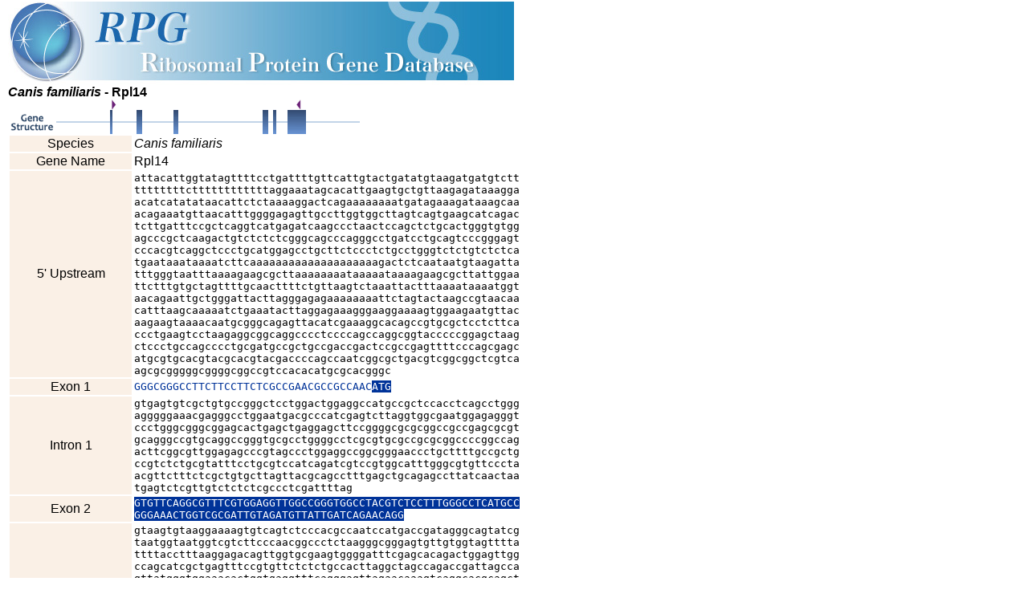

--- FILE ---
content_type: text/html
request_url: http://ribosome.med.miyazaki-u.ac.jp/rpg.cgi?id=DOG10047&mode=strc
body_size: 10026
content:
<html>
<head><!-- Global site tag (gtag.js) - Google Analytics --><script async src='https://www.googletagmanager.com/gtag/js?id=UA-162525345-1'></script><script>  window.dataLayer = window.dataLayer || [];  function gtag(){dataLayer.push(arguments);}  gtag('js', new Date());  gtag('config', 'UA-162525345-1');</script>
<title>RPG: Canis familiaris - Rpl14</title>
<link rel="stylesheet" type="text/css" href="./rpg.css" />
</head>
<body>
<div class="headlogo">
<a href="./"><img src="./img/rpglogo2.jpg" width="630" height="104" alt="RPG:Ribosomal Protein Gene Database" border="0"></a>
</div>
<font style="font-family:Candara, Arial,helvetica,sans-serif;font-weight:bold;font-size:12pt"><i>Canis familiaris</i> - Rpl14</font><br>
<NOBR><img border="0" src="./img/spacer.gif" height="13" width="60"><img border="0" src="./img/spacer.gif" height="13" width="69"><img border="0" src="./img/img_start.gif" height="13" width="6"><img border="0" src="./img/spacer.gif" height="13" width="224"><img border="0" src="./img/img_stop.gif" height="13" width="6"><img border="0" src="./img/spacer.gif" height="13" width="71"></NOBR><br><NOBR><img border="0" src="./img/img_gs.gif" height="30" width="60"><img border="0" src="./img/img_int.gif" height="30" width="67"><img border="0" src="./img/img_exo.gif" height="30" width="3"><img border="0" src="./img/img_int.gif" height="30" width="30"><img border="0" src="./img/img_exo.gif" height="30" width="7"><img border="0" src="./img/img_int.gif" height="30" width="39"><img border="0" src="./img/img_exo.gif" height="30" width="6"><img border="0" src="./img/img_int.gif" height="30" width="105"><img border="0" src="./img/img_exo.gif" height="30" width="7"><img border="0" src="./img/img_int.gif" height="30" width="6"><img border="0" src="./img/img_exo.gif" height="30" width="4"><img border="0" src="./img/img_int.gif" height="30" width="14"><img border="0" src="./img/img_exo.gif" height="30" width="23"><img border="0" src="./img/img_int.gif" height="30" width="67"></NOBR><br>
<table>
<tr><td align="center" bgcolor="#FAF0E6" width="150">Species</td><td width="270"><i>Canis familiaris</i></td>
<tr><td align="center" bgcolor="#FAF0E6" width="150">Gene Name</td><td>Rpl14</td>
<tr><td align="center" bgcolor="#FAF0E6" width="150">5' Upstream</td><td><pre>attacattggtatagttttcctgattttgttcattgtactgatatgtaagatgatgtctt
ttttttttcttttttttttttaggaaatagcacattgaagtgctgttaagagataaagga
acatcatatataacattctctaaaaggactcagaaaaaaaatgatagaaagataaagcaa
acagaaatgttaacatttggggagagttgccttggtggcttagtcagtgaagcatcagac
tcttgatttccgctcaggtcatgagatcaagccctaactccagctctgcactgggtgtgg
agcccgctcaagactgtctctctcgggcagcccagggcctgatcctgcagtcccgggagt
cccacgtcaggctccctgcatggagcctgcttctccctctgcctgggtctctgtctctca
tgaataaataaaatcttcaaaaaaaaaaaaaaaaaaaagactctcaataatgtaagatta
tttgggtaatttaaaagaagcgcttaaaaaaaataaaaataaaagaagcgcttattggaa
ttctttgtgctagttttgcaacttttctgttaagtctaaattactttaaaataaaatggt
aacagaattgctgggattacttagggagagaaaaaaaattctagtactaagccgtaacaa
catttaagcaaaaatctgaaatacttaggagaaagggaaggaaaagtggaagaatgttac
aagaagtaaaacaatgcgggcagagttacatcgaaaggcacagccgtgcgctcctcttca
ccctgaagtcctaagaggcggcaggcccctccccagccaggcggtacccccggagctaag
ctccctgccagcccctgcgatgccgctgccgaccgactccgccgagttttcccagcgagc
atgcgtgcacgtacgcacgtacgaccccagccaatcggcgctgacgtcggcggctcgtca
agcgcgggggcggggcggccgtccacacatgcgcacgggc</pre></td><tr><td align="center" bgcolor="#FAF0E6" width="150">Exon 1</td><td><pre><span class="UTR" style="color:#003399;">GGGCGGGCCTTCTTCCTTCTCGCCGAACGCCGCCAAC</span><span class="CDS" style="color:#FFFFFF; background-color:#003399;">ATG</span></pre></td><tr><td align="center" bgcolor="#FAF0E6" width="150">Intron 1</td><td><pre>gtgagtgtcgctgtgccgggctcctggactggaggccatgccgctccacctcagcctggg
agggggaaacgagggcctggaatgacgcccatcgagtcttaggtggcgaatggagagggt
ccctgggcgggcggagcactgagctgaggagcttccggggcgcgcggccgccgagcgcgt
gcagggccgtgcaggccgggtgcgcctggggcctcgcgtgcgccgcgcggccccggccag
acttcggcgttggagagcccgtagccctggaggccggcgggaaccctgcttttgccgctg
ccgtctctgcgtatttcctgcgtccatcagatcgtccgtggcatttgggcgtgttcccta
acgttctttctcgctgtgcttagttacgcagcctttgagctgcagagccttatcaactaa
tgagtctcgttgtctctctcgccctcgattttag</pre></td><tr><td align="center" bgcolor="#FAF0E6" width="150">Exon 2</td><td><pre><span class="CDS" style="color:#FFFFFF; background-color:#003399;">GTGTTCAGGCGTTTCGTGGAGGTTGGCCGGGTGGCCTACGTCTCCTTTGGGCCTCATGCC
GGGAAACTGGTCGCGATTGTAGATGTTATTGATCAGAACAGG</span></pre></td><tr><td align="center" bgcolor="#FAF0E6" width="150">Intron 2</td><td><pre>gtaagtgtaaggaaaagtgtcagtctcccacgccaatccatgaccgatagggcagtatcg
taatggtaatggtcgtcttcccaacggccctctaagggcgggagtgttgtggtagtttta
ttttacctttaaggagacagttggtgcgaagtggggatttcgagcacagactggagttgg
ccagcatcgctgagtttccgtgttctctctgccacttaggctagccagaccgattagcca
gttatgggtggaaacactggtgaggtttcagggagttagaacaaagtcaggcacgcagct
tcctgtgcccttgtgtgctcttgttggtgtttgagaaccgcaaactaagaggtcaaccaa
agaccgtgaatgaacatgatgttgattgttagaagcataaggatcaaagacttaaaaatt
gcccagtaagttacacttactactacggataataggtttatctttcttcaaaacatttag
attaaatagagatttggtggttctaaaaggacaaatatatagatctgcttggggtgctgt
tacgttctgcactgaaatttttttatcttacgtgttctag</pre></td><tr><td align="center" bgcolor="#FAF0E6" width="150">Exon 3</td><td><pre><span class="CDS" style="color:#FFFFFF; background-color:#003399;">GCTTTGGTTGATGGACCCTGCACTCAGGTGAGGAGACAGGCGATGCCTTTCAAGTGCATG
CAGCTGACTGACTTCATCCTCAAGTTCCCTCACAG</span></pre></td><tr><td align="center" bgcolor="#FAF0E6" width="150">Intron 3</td><td><pre>gtaactatccaccactcaacacccctcccccagctttgtactgataaaaatttgcttagt
ttaattgagaaaatgtttttgctgtcttgtttcttgagaatgtagtacagaagaaggatt
ttcgttatagaagtgggtggccatttttaaaattttttaaatgttctgtgattattccac
tctgccttctctggctttaattttccagatttgccaccctctttctcttgccccctttca
ggatttacacaacaaagacctctctggaattctggtctcccagacatattttagtcacct
tagtcaccgttagcttcaaaacaaaaatactaaatactttttcttagaatagcagctatc
attagttgagcttttagtgtgtgtcagttaataagtgtttaaagtacgtcatctcatttt
gacaggtactaaagaggttctcttactagctgcttagggaattgaagtcagtagtgattt
tttttttgacatgatataggttatggaaattaaaatactggtggttacactttggctatt
tcaactacaatggcagttgcagtggaacatgctgtaaagtgtactggtacatctttttaa
gcatgcaggctttggtacttgaaatatttgaaggaaacttcaaaatggttagactttgtg
gtatttagccacattcctttaagcagtattgtacagaaggcccaaggattagctttacct
cattcttttttttttttttttttaattttctaagattttatttatttattcatgagagac
acagagaggcagaaggaaaagcaggctccctgtgggactgctccacagggagcctgatgc
aggactcgattccaggcagactgctgagccacccatgtgtccctttttaagattttgaga
gggcacaagcagtggggaggggcagagggagagggagaagcaggctccccgctgtgtagg
tagcccaatgtggggctccatcccaggacctcaggaccacgacctgagcggtaggcagat
gctcaactaatcaagccacccaggtacccgctttacctcattctttatgaaaaggaaatt
gctttctataatctccatagagtgatgttatatacaagatcagaggtgatttttaaatac
agaaaataagctgatttgctttttttttttttttttttaattacaatggcttgtttgagg
ggtgcctggctggctctgaagagcacgtgacttaactttggggttatgagttcaagctcc
atattggaactagagcttactttaaaagtaaataaaaacaaaactgaaaaatttaaaata
cataaaatcatgcgctttggattataagaaatcctggtttagtgaacaacattcaagtaa
gtaaaagacgtaatgtgctaagtggtatgtggtgtatggagtcaccaagagctggaagta
caatgaatgtgaagcgtgcttttggcttatgctttttaaattaagggggcataaactatg
ctttcagagggctcaaagctgtccttgtgtggcttcaaagctggttccttattctggtct
tggctctttcctag</pre></td><tr><td align="center" bgcolor="#FAF0E6" width="150">Exon 4</td><td><pre><span class="CDS" style="color:#FFFFFF; background-color:#003399;">TGCTCGCCAGAAGTATGTCCGGCAAGCCTGGCAGAAGGCTGATATCAATACAAAATGGGC
AGCTACAAGATGGGCCAAGAAGATTGAAGCCAGAGAAAGG</span></pre></td><tr><td align="center" bgcolor="#FAF0E6" width="150">Intron 4</td><td><pre>gtaatggtttaggatcatttgaattgtgaccttttcttttgggggaaggtgataggtcat
gtgagtgattatgtgctttatttttgacag</pre></td><tr><td align="center" bgcolor="#FAF0E6" width="150">Exon 5</td><td><pre><span class="CDS" style="color:#FFFFFF; background-color:#003399;">AAAGCCAAGATGACAGACTTTGATCGTTACAAAGTCATGAAGGCAAAGAAAATG</span></pre></td><tr><td align="center" bgcolor="#FAF0E6" width="150">Intron 5</td><td><pre>gtaagtttttaaattatttcaggatttttatattctaactaaccctaaacttgcctagta
attctgcttgcttgagcttagtgtcgaccaaagttgaattcatacgggttttaggtttgt
tttcttacatatgcattccgtacgtataggttagacaaaatagttttttatgtgcatata
tgacaaataacttatattgaattttttcag</pre></td><tr><td align="center" bgcolor="#FAF0E6" width="150">Exon 6</td><td><pre><span class="CDS" style="color:#FFFFFF; background-color:#003399;">AGGAACAGAATAATCAAGCTTGAAGTTAGGAAGCTACAAAAAGCAGCTCTCCTGAAAGCT
TCTCCTAAAAAAGCACCTGCTGCTAAGGGTGCGGCGGCAGCACCTGCTGCAAAGGTTCCA
GCCAAAAAGGTGGCTGCTGCGGGCAAGAAGGCTCCAGCCCAGAAGGTTCCTGCCCCGAAA
GCTGCAGGCCAGAAAGCAGCACCTCCAAAGGCTCAGAAGGGTCAGAAAGCTCCAGCCCAG
AAAGCACCTGCTCCGAAGGCATCTGGCAAGAAGGCATAA</span><span class="UTR" style="color:#003399;">AAAACATAAGAGGCTGTTATA
AATAAGTAATAAAGGTTCTTTTTGACACATTGGCAAGT</span></pre></td><tr><td align="center" bgcolor="#FAF0E6" width="150">3' Downstream</td><td><pre>gcacttaatctgtggcgtaaagtctgttgctagagtcaggattttgaagcagaatgttgg
gattgttaatgttgtcattagagaattggttctttagcctcggtctgtccagattttata
aaaccatcacaaagtcatagctagtgtgttcatgggaaatagatcatttcaaagaccgcg
taactttttccccttgtacaaatacatttcctataaataaagtcccagcagcatttgatg
cttaagagtttagcaatttttctttagaaaatgtactatatataagaaaacaagacaagt
acacaatacattatggtatgataaagtttctcttatttatttttattctcagaagttggc
ttccgagcctcactgagattaatggggacaaaactccatggcaacaagccattgaggatt
tccagagtaatccctcagatttaggtcctattggattgaatcttaagagaaaaataatag
gaagatcaaggtggtacaagtttggcagtattttcactttgatggttctaaaccaagagg
cagtagtaccaccatttagtaggccttggcagattgggttagaaggaaagaaagccaaat
aatgccaagtttctggtttgtacttcgggctcattgtgaaggaaaaagaattggaataag
gttattctggggatatgagtttgaagccaccacacagacttgtagcctggtaggtaagga
tgccgacaacctgcatttaggtcctgcctctgctacctaaatgctgtgtgatttaggctt
gctccttatcctcaatcctgataggctgtgtggtggtgtgcttcatggagtagggaagtt
aaattatgaatggacagccccatgactggttcacagtaatagctgtgatagttgtgacat
ggctcttaaagacaggtttgcaggtatgtgagcagtccctccagattgcccagtgataga
gatgaacagaaagattgggaaggagtgtttagaggtgggc</pre></td></table>
<div class="footer">
<img src="../img/footer.gif" alt="Frontier Science Research Center, University of Miyazaki"><br>
<a href="info.html" alt="Copyright">Copyright</a>
</div> <!-- end footer -->

<script src="http://www.google-analytics.com/urchin.js" type="text/javascript">
</script>
<script type="text/javascript">
_uacct = "UA-2863894-1";
urchinTracker();
</script>

</body>
</html>
